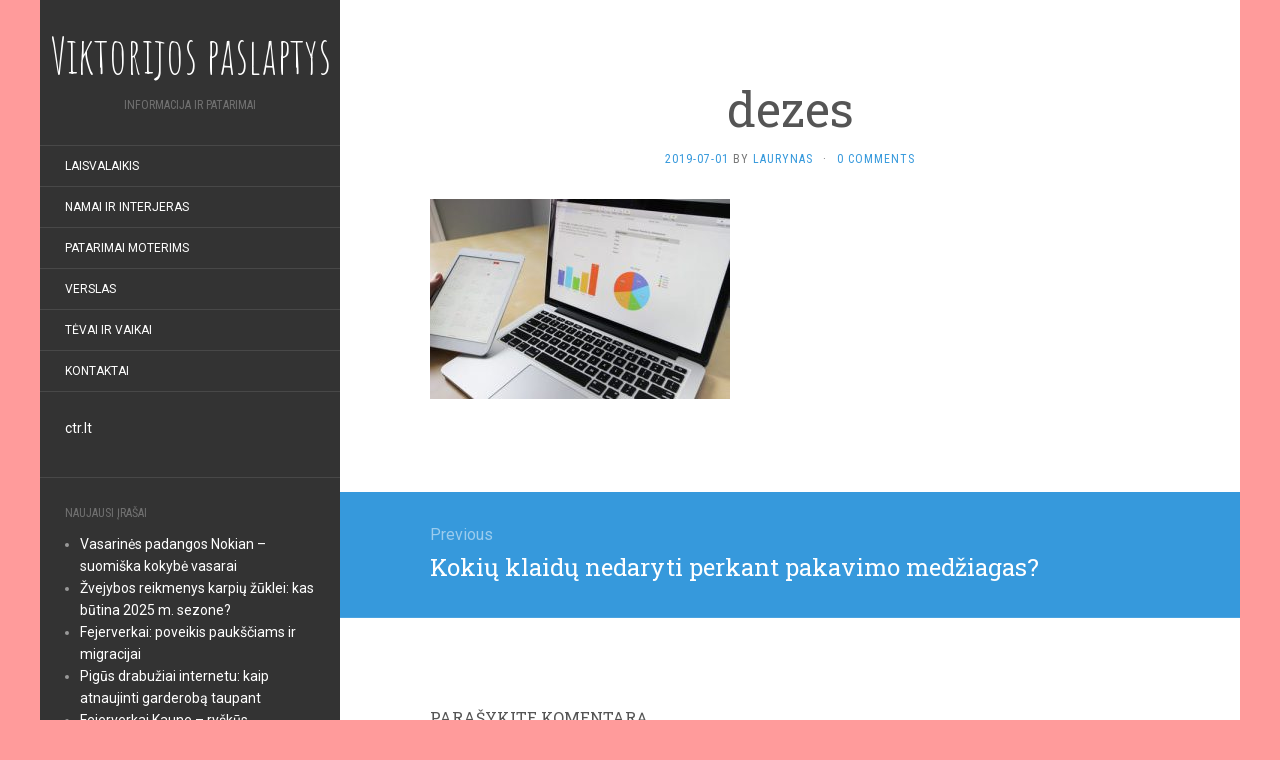

--- FILE ---
content_type: text/html; charset=UTF-8
request_url: https://victoriasecret.lt/kokiu-klaidu-nedaryti-perkant-pakavimo-medziagas/dezes/
body_size: 8797
content:
<!DOCTYPE html>
<html lang="lt-LT">
<head>
		<meta charset="UTF-8" />
	<meta http-equiv="X-UA-Compatible" content="IE=edge">
	<meta name="viewport" content="width=device-width, initial-scale=1.0" />
	<link rel="profile" href="http://gmpg.org/xfn/11" />
	<link rel="pingback" href="https://victoriasecret.lt/xmlrpc.php" />
	<meta name='robots' content='index, follow, max-image-preview:large, max-snippet:-1, max-video-preview:-1' />

	<!-- This site is optimized with the Yoast SEO plugin v21.4 - https://yoast.com/wordpress/plugins/seo/ -->
	<title>dezes - Viktorijos paslaptys</title>
	<link rel="canonical" href="https://victoriasecret.lt/kokiu-klaidu-nedaryti-perkant-pakavimo-medziagas/dezes/" />
	<meta property="og:locale" content="lt_LT" />
	<meta property="og:type" content="article" />
	<meta property="og:title" content="dezes - Viktorijos paslaptys" />
	<meta property="og:url" content="https://victoriasecret.lt/kokiu-klaidu-nedaryti-perkant-pakavimo-medziagas/dezes/" />
	<meta property="og:site_name" content="Viktorijos paslaptys" />
	<meta property="article:modified_time" content="2019-07-01T06:18:05+00:00" />
	<meta property="og:image" content="https://victoriasecret.lt/kokiu-klaidu-nedaryti-perkant-pakavimo-medziagas/dezes" />
	<meta property="og:image:width" content="500" />
	<meta property="og:image:height" content="333" />
	<meta property="og:image:type" content="image/jpeg" />
	<meta name="twitter:card" content="summary_large_image" />
	<script type="application/ld+json" class="yoast-schema-graph">{"@context":"https://schema.org","@graph":[{"@type":"WebPage","@id":"https://victoriasecret.lt/kokiu-klaidu-nedaryti-perkant-pakavimo-medziagas/dezes/","url":"https://victoriasecret.lt/kokiu-klaidu-nedaryti-perkant-pakavimo-medziagas/dezes/","name":"dezes - Viktorijos paslaptys","isPartOf":{"@id":"https://victoriasecret.lt/#website"},"primaryImageOfPage":{"@id":"https://victoriasecret.lt/kokiu-klaidu-nedaryti-perkant-pakavimo-medziagas/dezes/#primaryimage"},"image":{"@id":"https://victoriasecret.lt/kokiu-klaidu-nedaryti-perkant-pakavimo-medziagas/dezes/#primaryimage"},"thumbnailUrl":"https://victoriasecret.lt/wp-content/uploads/2019/07/dezes.jpeg","datePublished":"2019-07-01T06:18:01+00:00","dateModified":"2019-07-01T06:18:05+00:00","breadcrumb":{"@id":"https://victoriasecret.lt/kokiu-klaidu-nedaryti-perkant-pakavimo-medziagas/dezes/#breadcrumb"},"inLanguage":"lt-LT","potentialAction":[{"@type":"ReadAction","target":["https://victoriasecret.lt/kokiu-klaidu-nedaryti-perkant-pakavimo-medziagas/dezes/"]}]},{"@type":"ImageObject","inLanguage":"lt-LT","@id":"https://victoriasecret.lt/kokiu-klaidu-nedaryti-perkant-pakavimo-medziagas/dezes/#primaryimage","url":"https://victoriasecret.lt/wp-content/uploads/2019/07/dezes.jpeg","contentUrl":"https://victoriasecret.lt/wp-content/uploads/2019/07/dezes.jpeg","width":500,"height":333,"caption":"dezes"},{"@type":"BreadcrumbList","@id":"https://victoriasecret.lt/kokiu-klaidu-nedaryti-perkant-pakavimo-medziagas/dezes/#breadcrumb","itemListElement":[{"@type":"ListItem","position":1,"name":"Home","item":"https://victoriasecret.lt/"},{"@type":"ListItem","position":2,"name":"Kokių klaidų nedaryti perkant pakavimo medžiagas?","item":"https://victoriasecret.lt/kokiu-klaidu-nedaryti-perkant-pakavimo-medziagas/"},{"@type":"ListItem","position":3,"name":"dezes"}]},{"@type":"WebSite","@id":"https://victoriasecret.lt/#website","url":"https://victoriasecret.lt/","name":"Viktorijos paslaptys","description":"informacija ir patarimai","potentialAction":[{"@type":"SearchAction","target":{"@type":"EntryPoint","urlTemplate":"https://victoriasecret.lt/?s={search_term_string}"},"query-input":"required name=search_term_string"}],"inLanguage":"lt-LT"}]}</script>
	<!-- / Yoast SEO plugin. -->


<link rel='dns-prefetch' href='//fonts.googleapis.com' />
<link rel="alternate" type="application/rss+xml" title="Viktorijos paslaptys &raquo; Įrašų RSS srautas" href="https://victoriasecret.lt/feed/" />
<link rel="alternate" type="application/rss+xml" title="Viktorijos paslaptys &raquo; Komentarų RSS srautas" href="https://victoriasecret.lt/comments/feed/" />
<link rel="alternate" type="application/rss+xml" title="Viktorijos paslaptys &raquo; Įrašo „dezes“ komentarų RSS srautas" href="https://victoriasecret.lt/kokiu-klaidu-nedaryti-perkant-pakavimo-medziagas/dezes/feed/" />
<script type="text/javascript">
window._wpemojiSettings = {"baseUrl":"https:\/\/s.w.org\/images\/core\/emoji\/14.0.0\/72x72\/","ext":".png","svgUrl":"https:\/\/s.w.org\/images\/core\/emoji\/14.0.0\/svg\/","svgExt":".svg","source":{"concatemoji":"https:\/\/victoriasecret.lt\/wp-includes\/js\/wp-emoji-release.min.js?ver=6.3.7"}};
/*! This file is auto-generated */
!function(i,n){var o,s,e;function c(e){try{var t={supportTests:e,timestamp:(new Date).valueOf()};sessionStorage.setItem(o,JSON.stringify(t))}catch(e){}}function p(e,t,n){e.clearRect(0,0,e.canvas.width,e.canvas.height),e.fillText(t,0,0);var t=new Uint32Array(e.getImageData(0,0,e.canvas.width,e.canvas.height).data),r=(e.clearRect(0,0,e.canvas.width,e.canvas.height),e.fillText(n,0,0),new Uint32Array(e.getImageData(0,0,e.canvas.width,e.canvas.height).data));return t.every(function(e,t){return e===r[t]})}function u(e,t,n){switch(t){case"flag":return n(e,"\ud83c\udff3\ufe0f\u200d\u26a7\ufe0f","\ud83c\udff3\ufe0f\u200b\u26a7\ufe0f")?!1:!n(e,"\ud83c\uddfa\ud83c\uddf3","\ud83c\uddfa\u200b\ud83c\uddf3")&&!n(e,"\ud83c\udff4\udb40\udc67\udb40\udc62\udb40\udc65\udb40\udc6e\udb40\udc67\udb40\udc7f","\ud83c\udff4\u200b\udb40\udc67\u200b\udb40\udc62\u200b\udb40\udc65\u200b\udb40\udc6e\u200b\udb40\udc67\u200b\udb40\udc7f");case"emoji":return!n(e,"\ud83e\udef1\ud83c\udffb\u200d\ud83e\udef2\ud83c\udfff","\ud83e\udef1\ud83c\udffb\u200b\ud83e\udef2\ud83c\udfff")}return!1}function f(e,t,n){var r="undefined"!=typeof WorkerGlobalScope&&self instanceof WorkerGlobalScope?new OffscreenCanvas(300,150):i.createElement("canvas"),a=r.getContext("2d",{willReadFrequently:!0}),o=(a.textBaseline="top",a.font="600 32px Arial",{});return e.forEach(function(e){o[e]=t(a,e,n)}),o}function t(e){var t=i.createElement("script");t.src=e,t.defer=!0,i.head.appendChild(t)}"undefined"!=typeof Promise&&(o="wpEmojiSettingsSupports",s=["flag","emoji"],n.supports={everything:!0,everythingExceptFlag:!0},e=new Promise(function(e){i.addEventListener("DOMContentLoaded",e,{once:!0})}),new Promise(function(t){var n=function(){try{var e=JSON.parse(sessionStorage.getItem(o));if("object"==typeof e&&"number"==typeof e.timestamp&&(new Date).valueOf()<e.timestamp+604800&&"object"==typeof e.supportTests)return e.supportTests}catch(e){}return null}();if(!n){if("undefined"!=typeof Worker&&"undefined"!=typeof OffscreenCanvas&&"undefined"!=typeof URL&&URL.createObjectURL&&"undefined"!=typeof Blob)try{var e="postMessage("+f.toString()+"("+[JSON.stringify(s),u.toString(),p.toString()].join(",")+"));",r=new Blob([e],{type:"text/javascript"}),a=new Worker(URL.createObjectURL(r),{name:"wpTestEmojiSupports"});return void(a.onmessage=function(e){c(n=e.data),a.terminate(),t(n)})}catch(e){}c(n=f(s,u,p))}t(n)}).then(function(e){for(var t in e)n.supports[t]=e[t],n.supports.everything=n.supports.everything&&n.supports[t],"flag"!==t&&(n.supports.everythingExceptFlag=n.supports.everythingExceptFlag&&n.supports[t]);n.supports.everythingExceptFlag=n.supports.everythingExceptFlag&&!n.supports.flag,n.DOMReady=!1,n.readyCallback=function(){n.DOMReady=!0}}).then(function(){return e}).then(function(){var e;n.supports.everything||(n.readyCallback(),(e=n.source||{}).concatemoji?t(e.concatemoji):e.wpemoji&&e.twemoji&&(t(e.twemoji),t(e.wpemoji)))}))}((window,document),window._wpemojiSettings);
</script>
<style type="text/css">
img.wp-smiley,
img.emoji {
	display: inline !important;
	border: none !important;
	box-shadow: none !important;
	height: 1em !important;
	width: 1em !important;
	margin: 0 0.07em !important;
	vertical-align: -0.1em !important;
	background: none !important;
	padding: 0 !important;
}
</style>
	<link rel='stylesheet' id='wp-block-library-css' href='https://victoriasecret.lt/wp-includes/css/dist/block-library/style.min.css?ver=6.3.7' media='all' />
<style id='classic-theme-styles-inline-css' type='text/css'>
/*! This file is auto-generated */
.wp-block-button__link{color:#fff;background-color:#32373c;border-radius:9999px;box-shadow:none;text-decoration:none;padding:calc(.667em + 2px) calc(1.333em + 2px);font-size:1.125em}.wp-block-file__button{background:#32373c;color:#fff;text-decoration:none}
</style>
<style id='global-styles-inline-css' type='text/css'>
body{--wp--preset--color--black: #000000;--wp--preset--color--cyan-bluish-gray: #abb8c3;--wp--preset--color--white: #ffffff;--wp--preset--color--pale-pink: #f78da7;--wp--preset--color--vivid-red: #cf2e2e;--wp--preset--color--luminous-vivid-orange: #ff6900;--wp--preset--color--luminous-vivid-amber: #fcb900;--wp--preset--color--light-green-cyan: #7bdcb5;--wp--preset--color--vivid-green-cyan: #00d084;--wp--preset--color--pale-cyan-blue: #8ed1fc;--wp--preset--color--vivid-cyan-blue: #0693e3;--wp--preset--color--vivid-purple: #9b51e0;--wp--preset--gradient--vivid-cyan-blue-to-vivid-purple: linear-gradient(135deg,rgba(6,147,227,1) 0%,rgb(155,81,224) 100%);--wp--preset--gradient--light-green-cyan-to-vivid-green-cyan: linear-gradient(135deg,rgb(122,220,180) 0%,rgb(0,208,130) 100%);--wp--preset--gradient--luminous-vivid-amber-to-luminous-vivid-orange: linear-gradient(135deg,rgba(252,185,0,1) 0%,rgba(255,105,0,1) 100%);--wp--preset--gradient--luminous-vivid-orange-to-vivid-red: linear-gradient(135deg,rgba(255,105,0,1) 0%,rgb(207,46,46) 100%);--wp--preset--gradient--very-light-gray-to-cyan-bluish-gray: linear-gradient(135deg,rgb(238,238,238) 0%,rgb(169,184,195) 100%);--wp--preset--gradient--cool-to-warm-spectrum: linear-gradient(135deg,rgb(74,234,220) 0%,rgb(151,120,209) 20%,rgb(207,42,186) 40%,rgb(238,44,130) 60%,rgb(251,105,98) 80%,rgb(254,248,76) 100%);--wp--preset--gradient--blush-light-purple: linear-gradient(135deg,rgb(255,206,236) 0%,rgb(152,150,240) 100%);--wp--preset--gradient--blush-bordeaux: linear-gradient(135deg,rgb(254,205,165) 0%,rgb(254,45,45) 50%,rgb(107,0,62) 100%);--wp--preset--gradient--luminous-dusk: linear-gradient(135deg,rgb(255,203,112) 0%,rgb(199,81,192) 50%,rgb(65,88,208) 100%);--wp--preset--gradient--pale-ocean: linear-gradient(135deg,rgb(255,245,203) 0%,rgb(182,227,212) 50%,rgb(51,167,181) 100%);--wp--preset--gradient--electric-grass: linear-gradient(135deg,rgb(202,248,128) 0%,rgb(113,206,126) 100%);--wp--preset--gradient--midnight: linear-gradient(135deg,rgb(2,3,129) 0%,rgb(40,116,252) 100%);--wp--preset--font-size--small: 13px;--wp--preset--font-size--medium: 20px;--wp--preset--font-size--large: 36px;--wp--preset--font-size--x-large: 42px;--wp--preset--spacing--20: 0.44rem;--wp--preset--spacing--30: 0.67rem;--wp--preset--spacing--40: 1rem;--wp--preset--spacing--50: 1.5rem;--wp--preset--spacing--60: 2.25rem;--wp--preset--spacing--70: 3.38rem;--wp--preset--spacing--80: 5.06rem;--wp--preset--shadow--natural: 6px 6px 9px rgba(0, 0, 0, 0.2);--wp--preset--shadow--deep: 12px 12px 50px rgba(0, 0, 0, 0.4);--wp--preset--shadow--sharp: 6px 6px 0px rgba(0, 0, 0, 0.2);--wp--preset--shadow--outlined: 6px 6px 0px -3px rgba(255, 255, 255, 1), 6px 6px rgba(0, 0, 0, 1);--wp--preset--shadow--crisp: 6px 6px 0px rgba(0, 0, 0, 1);}:where(.is-layout-flex){gap: 0.5em;}:where(.is-layout-grid){gap: 0.5em;}body .is-layout-flow > .alignleft{float: left;margin-inline-start: 0;margin-inline-end: 2em;}body .is-layout-flow > .alignright{float: right;margin-inline-start: 2em;margin-inline-end: 0;}body .is-layout-flow > .aligncenter{margin-left: auto !important;margin-right: auto !important;}body .is-layout-constrained > .alignleft{float: left;margin-inline-start: 0;margin-inline-end: 2em;}body .is-layout-constrained > .alignright{float: right;margin-inline-start: 2em;margin-inline-end: 0;}body .is-layout-constrained > .aligncenter{margin-left: auto !important;margin-right: auto !important;}body .is-layout-constrained > :where(:not(.alignleft):not(.alignright):not(.alignfull)){max-width: var(--wp--style--global--content-size);margin-left: auto !important;margin-right: auto !important;}body .is-layout-constrained > .alignwide{max-width: var(--wp--style--global--wide-size);}body .is-layout-flex{display: flex;}body .is-layout-flex{flex-wrap: wrap;align-items: center;}body .is-layout-flex > *{margin: 0;}body .is-layout-grid{display: grid;}body .is-layout-grid > *{margin: 0;}:where(.wp-block-columns.is-layout-flex){gap: 2em;}:where(.wp-block-columns.is-layout-grid){gap: 2em;}:where(.wp-block-post-template.is-layout-flex){gap: 1.25em;}:where(.wp-block-post-template.is-layout-grid){gap: 1.25em;}.has-black-color{color: var(--wp--preset--color--black) !important;}.has-cyan-bluish-gray-color{color: var(--wp--preset--color--cyan-bluish-gray) !important;}.has-white-color{color: var(--wp--preset--color--white) !important;}.has-pale-pink-color{color: var(--wp--preset--color--pale-pink) !important;}.has-vivid-red-color{color: var(--wp--preset--color--vivid-red) !important;}.has-luminous-vivid-orange-color{color: var(--wp--preset--color--luminous-vivid-orange) !important;}.has-luminous-vivid-amber-color{color: var(--wp--preset--color--luminous-vivid-amber) !important;}.has-light-green-cyan-color{color: var(--wp--preset--color--light-green-cyan) !important;}.has-vivid-green-cyan-color{color: var(--wp--preset--color--vivid-green-cyan) !important;}.has-pale-cyan-blue-color{color: var(--wp--preset--color--pale-cyan-blue) !important;}.has-vivid-cyan-blue-color{color: var(--wp--preset--color--vivid-cyan-blue) !important;}.has-vivid-purple-color{color: var(--wp--preset--color--vivid-purple) !important;}.has-black-background-color{background-color: var(--wp--preset--color--black) !important;}.has-cyan-bluish-gray-background-color{background-color: var(--wp--preset--color--cyan-bluish-gray) !important;}.has-white-background-color{background-color: var(--wp--preset--color--white) !important;}.has-pale-pink-background-color{background-color: var(--wp--preset--color--pale-pink) !important;}.has-vivid-red-background-color{background-color: var(--wp--preset--color--vivid-red) !important;}.has-luminous-vivid-orange-background-color{background-color: var(--wp--preset--color--luminous-vivid-orange) !important;}.has-luminous-vivid-amber-background-color{background-color: var(--wp--preset--color--luminous-vivid-amber) !important;}.has-light-green-cyan-background-color{background-color: var(--wp--preset--color--light-green-cyan) !important;}.has-vivid-green-cyan-background-color{background-color: var(--wp--preset--color--vivid-green-cyan) !important;}.has-pale-cyan-blue-background-color{background-color: var(--wp--preset--color--pale-cyan-blue) !important;}.has-vivid-cyan-blue-background-color{background-color: var(--wp--preset--color--vivid-cyan-blue) !important;}.has-vivid-purple-background-color{background-color: var(--wp--preset--color--vivid-purple) !important;}.has-black-border-color{border-color: var(--wp--preset--color--black) !important;}.has-cyan-bluish-gray-border-color{border-color: var(--wp--preset--color--cyan-bluish-gray) !important;}.has-white-border-color{border-color: var(--wp--preset--color--white) !important;}.has-pale-pink-border-color{border-color: var(--wp--preset--color--pale-pink) !important;}.has-vivid-red-border-color{border-color: var(--wp--preset--color--vivid-red) !important;}.has-luminous-vivid-orange-border-color{border-color: var(--wp--preset--color--luminous-vivid-orange) !important;}.has-luminous-vivid-amber-border-color{border-color: var(--wp--preset--color--luminous-vivid-amber) !important;}.has-light-green-cyan-border-color{border-color: var(--wp--preset--color--light-green-cyan) !important;}.has-vivid-green-cyan-border-color{border-color: var(--wp--preset--color--vivid-green-cyan) !important;}.has-pale-cyan-blue-border-color{border-color: var(--wp--preset--color--pale-cyan-blue) !important;}.has-vivid-cyan-blue-border-color{border-color: var(--wp--preset--color--vivid-cyan-blue) !important;}.has-vivid-purple-border-color{border-color: var(--wp--preset--color--vivid-purple) !important;}.has-vivid-cyan-blue-to-vivid-purple-gradient-background{background: var(--wp--preset--gradient--vivid-cyan-blue-to-vivid-purple) !important;}.has-light-green-cyan-to-vivid-green-cyan-gradient-background{background: var(--wp--preset--gradient--light-green-cyan-to-vivid-green-cyan) !important;}.has-luminous-vivid-amber-to-luminous-vivid-orange-gradient-background{background: var(--wp--preset--gradient--luminous-vivid-amber-to-luminous-vivid-orange) !important;}.has-luminous-vivid-orange-to-vivid-red-gradient-background{background: var(--wp--preset--gradient--luminous-vivid-orange-to-vivid-red) !important;}.has-very-light-gray-to-cyan-bluish-gray-gradient-background{background: var(--wp--preset--gradient--very-light-gray-to-cyan-bluish-gray) !important;}.has-cool-to-warm-spectrum-gradient-background{background: var(--wp--preset--gradient--cool-to-warm-spectrum) !important;}.has-blush-light-purple-gradient-background{background: var(--wp--preset--gradient--blush-light-purple) !important;}.has-blush-bordeaux-gradient-background{background: var(--wp--preset--gradient--blush-bordeaux) !important;}.has-luminous-dusk-gradient-background{background: var(--wp--preset--gradient--luminous-dusk) !important;}.has-pale-ocean-gradient-background{background: var(--wp--preset--gradient--pale-ocean) !important;}.has-electric-grass-gradient-background{background: var(--wp--preset--gradient--electric-grass) !important;}.has-midnight-gradient-background{background: var(--wp--preset--gradient--midnight) !important;}.has-small-font-size{font-size: var(--wp--preset--font-size--small) !important;}.has-medium-font-size{font-size: var(--wp--preset--font-size--medium) !important;}.has-large-font-size{font-size: var(--wp--preset--font-size--large) !important;}.has-x-large-font-size{font-size: var(--wp--preset--font-size--x-large) !important;}
.wp-block-navigation a:where(:not(.wp-element-button)){color: inherit;}
:where(.wp-block-post-template.is-layout-flex){gap: 1.25em;}:where(.wp-block-post-template.is-layout-grid){gap: 1.25em;}
:where(.wp-block-columns.is-layout-flex){gap: 2em;}:where(.wp-block-columns.is-layout-grid){gap: 2em;}
.wp-block-pullquote{font-size: 1.5em;line-height: 1.6;}
</style>
<link rel='stylesheet' id='flat-fonts-css' href='//fonts.googleapis.com/css?family=Amatic+SC%7CRoboto:400,700%7CRoboto+Slab%7CRoboto+Condensed' media='all' />
<link rel='stylesheet' id='flat-theme-css' href='https://victoriasecret.lt/wp-content/themes/flat/assets/css/flat.min.css?ver=1.7.8' media='all' />
<link rel='stylesheet' id='flat-style-css' href='https://victoriasecret.lt/wp-content/themes/flat/style.css?ver=6.3.7' media='all' />
<script src='https://victoriasecret.lt/wp-includes/js/jquery/jquery.min.js?ver=3.7.0' id='jquery-core-js'></script>
<script src='https://victoriasecret.lt/wp-includes/js/jquery/jquery-migrate.min.js?ver=3.4.1' id='jquery-migrate-js'></script>
<script src='https://victoriasecret.lt/wp-content/themes/flat/assets/js/flat.min.js?ver=1.7.8' id='flat-js-js'></script>
<!--[if lt IE 9]>
<script src='https://victoriasecret.lt/wp-content/themes/flat/assets/js/html5shiv.min.js?ver=3.7.2' id='html5shiv-js'></script>
<![endif]-->
<link rel="https://api.w.org/" href="https://victoriasecret.lt/wp-json/" /><link rel="alternate" type="application/json" href="https://victoriasecret.lt/wp-json/wp/v2/media/1409" /><link rel="EditURI" type="application/rsd+xml" title="RSD" href="https://victoriasecret.lt/xmlrpc.php?rsd" />
<meta name="generator" content="WordPress 6.3.7" />
<link rel='shortlink' href='https://victoriasecret.lt/?p=1409' />
<link rel="alternate" type="application/json+oembed" href="https://victoriasecret.lt/wp-json/oembed/1.0/embed?url=https%3A%2F%2Fvictoriasecret.lt%2Fkokiu-klaidu-nedaryti-perkant-pakavimo-medziagas%2Fdezes%2F" />
<link rel="alternate" type="text/xml+oembed" href="https://victoriasecret.lt/wp-json/oembed/1.0/embed?url=https%3A%2F%2Fvictoriasecret.lt%2Fkokiu-klaidu-nedaryti-perkant-pakavimo-medziagas%2Fdezes%2F&#038;format=xml" />
<meta name="google-site-verification" content="gkUfEavXs_T6mRx7Zfd4ftgm8Snmrtja4UvMjT6P_2g" />
<script async src="https://pagead2.googlesyndication.com/pagead/js/adsbygoogle.js?client=ca-pub-7008477187146575"
     crossorigin="anonymous"></script><style type="text/css"></style><style type="text/css">#masthead .site-title {font-family:Amatic SC}body {font-family:Roboto }h1,h2,h3,h4,h5,h6 {font-family:Roboto Slab}#masthead .site-description, .hentry .entry-meta {font-family:Roboto Condensed}</style><style type="text/css" id="custom-background-css">
body.custom-background { background-color: #ff9b9b; }
</style>
		</head>

<body class="attachment attachment-template-default single single-attachment postid-1409 attachmentid-1409 attachment-jpeg custom-background" itemscope itemtype="http://schema.org/WebPage">
<div id="page">
	<div class="container">
		<div class="row row-offcanvas row-offcanvas-left">
			<div id="secondary" class="col-lg-3">
								<header id="masthead" class="site-header" role="banner">
										<div class="hgroup">
						<h1 class="site-title display-title"><a href="https://victoriasecret.lt/" title="Viktorijos paslaptys" rel="home"><span itemprop="name">Viktorijos paslaptys</span></a></h1><h2 itemprop="description" class="site-description">informacija ir patarimai</h2>					</div>
					<button type="button" class="btn btn-link hidden-lg toggle-sidebar" data-toggle="offcanvas" aria-label="Sidebar"><i class="fa fa-gear"></i></button>
					<button type="button" class="btn btn-link hidden-lg toggle-navigation" aria-label="Navigation Menu"><i class="fa fa-bars"></i></button>
					<nav id="site-navigation" class="navigation main-navigation" role="navigation">
						<ul id="menu-menu-1" class="nav-menu"><li id="menu-item-36" class="menu-item menu-item-type-taxonomy menu-item-object-category menu-item-36"><a href="https://victoriasecret.lt/apie/laisvalaikis/">Laisvalaikis</a></li>
<li id="menu-item-37" class="menu-item menu-item-type-taxonomy menu-item-object-category menu-item-37"><a href="https://victoriasecret.lt/apie/namai-ir-interjeras/">Namai ir interjeras</a></li>
<li id="menu-item-38" class="menu-item menu-item-type-taxonomy menu-item-object-category menu-item-38"><a href="https://victoriasecret.lt/apie/patarimai-moterims/">Patarimai moterims</a></li>
<li id="menu-item-39" class="menu-item menu-item-type-taxonomy menu-item-object-category menu-item-39"><a href="https://victoriasecret.lt/apie/verslas/">Verslas</a></li>
<li id="menu-item-12109" class="menu-item menu-item-type-taxonomy menu-item-object-category menu-item-12109"><a href="https://victoriasecret.lt/apie/tevai-ir-vaikai/">Tėvai ir vaikai</a></li>
<li id="menu-item-12306" class="menu-item menu-item-type-post_type menu-item-object-page menu-item-12306"><a href="https://victoriasecret.lt/kontaktai/">Kontaktai</a></li>
</ul>					</nav>
									</header>
				
				<div class="sidebar-offcanvas">
					<div id="main-sidebar" class="widget-area" role="complementary">
											<aside id="text-2" class="widget widget_text">
			<div class="textwidget"><p><a href="https://ctr.lt">ctr.lt</a></p>
</div>
							</aside>

							<aside id="recent-posts-2" class="widget widget_recent_entries">

								<h3 class='widget-title'>Naujausi įrašai</h3>

		<ul>
											<li>
					<a href="https://victoriasecret.lt/vasarines-padangos-nokian-suomiska-kokybe-vasarai/">Vasarinės padangos Nokian – suomiška kokybė vasarai</a>
									</li>
											<li>
					<a href="https://victoriasecret.lt/zvejybos-reikmenys-karpiu-zuklei-kas-butina-2025-m-sezone/">Žvejybos reikmenys karpių žūklei: kas būtina 2025 m. sezone?</a>
									</li>
											<li>
					<a href="https://victoriasecret.lt/fejerverkai-poveikis-pauksciams-ir-migracijai/">Fejerverkai: poveikis paukščiams ir migracijai</a>
									</li>
											<li>
					<a href="https://victoriasecret.lt/pigus-drabuziai-internetu-kaip-atnaujinti-garderoba-taupant/">Pigūs drabužiai internetu: kaip atnaujinti garderobą taupant</a>
									</li>
											<li>
					<a href="https://victoriasecret.lt/fejerverkai-kaune-ryskus-fejerverkai-jusu-renginiui/">Fejerverkai Kaune – ryškūs fejerverkai jūsų renginiui!</a>
									</li>
					</ul>

							</aside>
					<aside id="tag_cloud-2" class="widget widget_tag_cloud">
						<h3 class='widget-title'>Temos</h3>
<div class="tagcloud"><a href="https://victoriasecret.lt/tema/baldai/" class="tag-cloud-link tag-link-363 tag-link-position-1" style="font-size: 8pt;" aria-label="baldai (2 elementai)">baldai</a>
<a href="https://victoriasecret.lt/tema/buhalterine-apskaita/" class="tag-cloud-link tag-link-34 tag-link-position-2" style="font-size: 12.540540540541pt;" aria-label="buhalterinė apskaita (3 elementai)">buhalterinė apskaita</a>
<a href="https://victoriasecret.lt/tema/burnos-higiena/" class="tag-cloud-link tag-link-306 tag-link-position-3" style="font-size: 8pt;" aria-label="burnos higiena (2 elementai)">burnos higiena</a>
<a href="https://victoriasecret.lt/tema/finansai/" class="tag-cloud-link tag-link-40 tag-link-position-4" style="font-size: 12.540540540541pt;" aria-label="finansai (3 elementai)">finansai</a>
<a href="https://victoriasecret.lt/tema/greita-paskola/" class="tag-cloud-link tag-link-302 tag-link-position-5" style="font-size: 8pt;" aria-label="greita paskola (2 elementai)">greita paskola</a>
<a href="https://victoriasecret.lt/tema/greitas-kreditas/" class="tag-cloud-link tag-link-41 tag-link-position-6" style="font-size: 16.324324324324pt;" aria-label="greitas kreditas (4 elementai)">greitas kreditas</a>
<a href="https://victoriasecret.lt/tema/greitieji-kreditai/" class="tag-cloud-link tag-link-42 tag-link-position-7" style="font-size: 16.324324324324pt;" aria-label="greitieji kreditai (4 elementai)">greitieji kreditai</a>
<a href="https://victoriasecret.lt/tema/greitosios-paskolos-internetu/" class="tag-cloud-link tag-link-175 tag-link-position-8" style="font-size: 8pt;" aria-label="greitosios paskolos internetu (2 elementai)">greitosios paskolos internetu</a>
<a href="https://victoriasecret.lt/tema/greitos-paskolos/" class="tag-cloud-link tag-link-47 tag-link-position-9" style="font-size: 8pt;" aria-label="greitos paskolos (2 elementai)">greitos paskolos</a>
<a href="https://victoriasecret.lt/tema/greitos-paskolos-internetu/" class="tag-cloud-link tag-link-48 tag-link-position-10" style="font-size: 8pt;" aria-label="greitos paskolos internetu (2 elementai)">greitos paskolos internetu</a>
<a href="https://victoriasecret.lt/tema/greituju-kreditu-bendroves/" class="tag-cloud-link tag-link-177 tag-link-position-11" style="font-size: 8pt;" aria-label="greituju kreditu bendroves (2 elementai)">greituju kreditu bendroves</a>
<a href="https://victoriasecret.lt/tema/gydymas/" class="tag-cloud-link tag-link-67 tag-link-position-12" style="font-size: 8pt;" aria-label="gydymas (2 elementai)">gydymas</a>
<a href="https://victoriasecret.lt/tema/ilgalaike-paskola/" class="tag-cloud-link tag-link-117 tag-link-position-13" style="font-size: 8pt;" aria-label="ilgalaike paskola (2 elementai)">ilgalaike paskola</a>
<a href="https://victoriasecret.lt/tema/ilgalaike-paskola-internetu/" class="tag-cloud-link tag-link-118 tag-link-position-14" style="font-size: 8pt;" aria-label="ilgalaike paskola internetu (2 elementai)">ilgalaike paskola internetu</a>
<a href="https://victoriasecret.lt/tema/ilgalaikes-paskolos-be-uzstato/" class="tag-cloud-link tag-link-119 tag-link-position-15" style="font-size: 8pt;" aria-label="ilgalaikes paskolos be uzstato (2 elementai)">ilgalaikes paskolos be uzstato</a>
<a href="https://victoriasecret.lt/tema/ilgalaikiai-kreditai/" class="tag-cloud-link tag-link-120 tag-link-position-16" style="font-size: 12.540540540541pt;" aria-label="ilgalaikiai kreditai (3 elementai)">ilgalaikiai kreditai</a>
<a href="https://victoriasecret.lt/tema/ilgalaikiai-kreditai-internetu/" class="tag-cloud-link tag-link-121 tag-link-position-17" style="font-size: 8pt;" aria-label="ilgalaikiai kreditai internetu (2 elementai)">ilgalaikiai kreditai internetu</a>
<a href="https://victoriasecret.lt/tema/ilgalaikis-kreditas/" class="tag-cloud-link tag-link-122 tag-link-position-18" style="font-size: 8pt;" aria-label="ilgalaikis kreditas (2 elementai)">ilgalaikis kreditas</a>
<a href="https://victoriasecret.lt/tema/ilgalaikis-kreditas-internetu/" class="tag-cloud-link tag-link-123 tag-link-position-19" style="font-size: 8pt;" aria-label="ilgalaikis kreditas internetu (2 elementai)">ilgalaikis kreditas internetu</a>
<a href="https://victoriasecret.lt/tema/ilgalaikes-paskolos/" class="tag-cloud-link tag-link-115 tag-link-position-20" style="font-size: 12.540540540541pt;" aria-label="ilgalaikės paskolos (3 elementai)">ilgalaikės paskolos</a>
<a href="https://victoriasecret.lt/tema/ilgalaikes-paskolos-internetu/" class="tag-cloud-link tag-link-116 tag-link-position-21" style="font-size: 12.540540540541pt;" aria-label="ilgalaikės paskolos internetu (3 elementai)">ilgalaikės paskolos internetu</a>
<a href="https://victoriasecret.lt/tema/ivairios-paskolos/" class="tag-cloud-link tag-link-124 tag-link-position-22" style="font-size: 8pt;" aria-label="ivairios paskolos (2 elementai)">ivairios paskolos</a>
<a href="https://victoriasecret.lt/tema/kombinezonai/" class="tag-cloud-link tag-link-94 tag-link-position-23" style="font-size: 8pt;" aria-label="kombinezonai (2 elementai)">kombinezonai</a>
<a href="https://victoriasecret.lt/tema/kreditai/" class="tag-cloud-link tag-link-43 tag-link-position-24" style="font-size: 22pt;" aria-label="kreditai (6 elementai)">kreditai</a>
<a href="https://victoriasecret.lt/tema/kreditai-internetu/" class="tag-cloud-link tag-link-44 tag-link-position-25" style="font-size: 12.540540540541pt;" aria-label="kreditai internetu (3 elementai)">kreditai internetu</a>
<a href="https://victoriasecret.lt/tema/kreditas/" class="tag-cloud-link tag-link-45 tag-link-position-26" style="font-size: 12.540540540541pt;" aria-label="kreditas (3 elementai)">kreditas</a>
<a href="https://victoriasecret.lt/tema/kreditu-emimas/" class="tag-cloud-link tag-link-232 tag-link-position-27" style="font-size: 8pt;" aria-label="kreditu emimas (2 elementai)">kreditu emimas</a>
<a href="https://victoriasecret.lt/tema/nt-pirkimas/" class="tag-cloud-link tag-link-415 tag-link-position-28" style="font-size: 12.540540540541pt;" aria-label="NT pirkimas (3 elementai)">NT pirkimas</a>
<a href="https://victoriasecret.lt/tema/paskola/" class="tag-cloud-link tag-link-191 tag-link-position-29" style="font-size: 8pt;" aria-label="paskola (2 elementai)">paskola</a>
<a href="https://victoriasecret.lt/tema/paskolos/" class="tag-cloud-link tag-link-283 tag-link-position-30" style="font-size: 19.351351351351pt;" aria-label="paskolos (5 elementai)">paskolos</a>
<a href="https://victoriasecret.lt/tema/pinigai/" class="tag-cloud-link tag-link-190 tag-link-position-31" style="font-size: 12.540540540541pt;" aria-label="pinigai (3 elementai)">pinigai</a>
<a href="https://victoriasecret.lt/tema/reklama/" class="tag-cloud-link tag-link-353 tag-link-position-32" style="font-size: 8pt;" aria-label="reklama (2 elementai)">reklama</a>
<a href="https://victoriasecret.lt/tema/remontas/" class="tag-cloud-link tag-link-12 tag-link-position-33" style="font-size: 16.324324324324pt;" aria-label="remontas (4 elementai)">remontas</a>
<a href="https://victoriasecret.lt/tema/seo/" class="tag-cloud-link tag-link-54 tag-link-position-34" style="font-size: 12.540540540541pt;" aria-label="seo (3 elementai)">seo</a>
<a href="https://victoriasecret.lt/tema/seo-paslaugos/" class="tag-cloud-link tag-link-237 tag-link-position-35" style="font-size: 8pt;" aria-label="SEO paslaugos (2 elementai)">SEO paslaugos</a>
<a href="https://victoriasecret.lt/tema/skalbimo-masinu-remontas-vilniuje/" class="tag-cloud-link tag-link-352 tag-link-position-36" style="font-size: 8pt;" aria-label="skalbimo mašinų remontas Vilniuje (2 elementai)">skalbimo mašinų remontas Vilniuje</a>
<a href="https://victoriasecret.lt/tema/vartai/" class="tag-cloud-link tag-link-24 tag-link-position-37" style="font-size: 8pt;" aria-label="vartai (2 elementai)">vartai</a>
<a href="https://victoriasecret.lt/tema/verslas/" class="tag-cloud-link tag-link-239 tag-link-position-38" style="font-size: 8pt;" aria-label="verslas (2 elementai)">verslas</a>
<a href="https://victoriasecret.lt/tema/veterinaras/" class="tag-cloud-link tag-link-69 tag-link-position-39" style="font-size: 8pt;" aria-label="veterinaras (2 elementai)">veterinaras</a>
<a href="https://victoriasecret.lt/tema/veterinarijos-klinika/" class="tag-cloud-link tag-link-70 tag-link-position-40" style="font-size: 8pt;" aria-label="veterinarijos klinika (2 elementai)">veterinarijos klinika</a>
<a href="https://victoriasecret.lt/tema/veterinarijos-klinika-vilniuje/" class="tag-cloud-link tag-link-71 tag-link-position-41" style="font-size: 8pt;" aria-label="veterinarijos klinika Vilniuje (2 elementai)">veterinarijos klinika Vilniuje</a>
<a href="https://victoriasecret.lt/tema/vidaus-durys/" class="tag-cloud-link tag-link-88 tag-link-position-42" style="font-size: 8pt;" aria-label="vidaus durys (2 elementai)">vidaus durys</a>
<a href="https://victoriasecret.lt/tema/vilnius/" class="tag-cloud-link tag-link-414 tag-link-position-43" style="font-size: 12.540540540541pt;" aria-label="Vilnius (3 elementai)">Vilnius</a>
<a href="https://victoriasecret.lt/tema/vonia/" class="tag-cloud-link tag-link-8 tag-link-position-44" style="font-size: 12.540540540541pt;" aria-label="vonia (3 elementai)">vonia</a>
<a href="https://victoriasecret.lt/tema/sildymas/" class="tag-cloud-link tag-link-319 tag-link-position-45" style="font-size: 8pt;" aria-label="šildymas (2 elementai)">šildymas</a></div>
					</aside>
					<aside id="archives-2" class="widget widget_archive">
						<h3 class='widget-title'>Archyvai</h3>
		<label class="screen-reader-text" for="archives-dropdown-2">Archyvai</label>
		<select id="archives-dropdown-2" name="archive-dropdown">
			
			<option value="">Pasirinkite mėnesį</option>
				<option value='https://victoriasecret.lt/2025/12/'> 2025 m. gruodžio mėn. </option>
	<option value='https://victoriasecret.lt/2025/11/'> 2025 m. lapkričio mėn. </option>
	<option value='https://victoriasecret.lt/2025/10/'> 2025 m. spalio mėn. </option>
	<option value='https://victoriasecret.lt/2025/09/'> 2025 m. rugsėjo mėn. </option>
	<option value='https://victoriasecret.lt/2025/07/'> 2025 m. liepos mėn. </option>
	<option value='https://victoriasecret.lt/2025/06/'> 2025 m. birželio mėn. </option>
	<option value='https://victoriasecret.lt/2025/05/'> 2025 m. gegužės mėn. </option>
	<option value='https://victoriasecret.lt/2025/04/'> 2025 m. balandžio mėn. </option>
	<option value='https://victoriasecret.lt/2025/03/'> 2025 m. kovo mėn. </option>
	<option value='https://victoriasecret.lt/2025/02/'> 2025 m. vasario mėn. </option>
	<option value='https://victoriasecret.lt/2025/01/'> 2025 m. sausio mėn. </option>
	<option value='https://victoriasecret.lt/2024/12/'> 2024 m. gruodžio mėn. </option>
	<option value='https://victoriasecret.lt/2024/11/'> 2024 m. lapkričio mėn. </option>
	<option value='https://victoriasecret.lt/2024/10/'> 2024 m. spalio mėn. </option>
	<option value='https://victoriasecret.lt/2024/09/'> 2024 m. rugsėjo mėn. </option>
	<option value='https://victoriasecret.lt/2024/08/'> 2024 m. rugpjūčio mėn. </option>
	<option value='https://victoriasecret.lt/2024/07/'> 2024 m. liepos mėn. </option>
	<option value='https://victoriasecret.lt/2024/06/'> 2024 m. birželio mėn. </option>
	<option value='https://victoriasecret.lt/2024/05/'> 2024 m. gegužės mėn. </option>
	<option value='https://victoriasecret.lt/2024/04/'> 2024 m. balandžio mėn. </option>
	<option value='https://victoriasecret.lt/2024/03/'> 2024 m. kovo mėn. </option>
	<option value='https://victoriasecret.lt/2024/02/'> 2024 m. vasario mėn. </option>
	<option value='https://victoriasecret.lt/2024/01/'> 2024 m. sausio mėn. </option>
	<option value='https://victoriasecret.lt/2023/12/'> 2023 m. gruodžio mėn. </option>
	<option value='https://victoriasecret.lt/2023/11/'> 2023 m. lapkričio mėn. </option>
	<option value='https://victoriasecret.lt/2023/10/'> 2023 m. spalio mėn. </option>
	<option value='https://victoriasecret.lt/2023/08/'> 2023 m. rugpjūčio mėn. </option>
	<option value='https://victoriasecret.lt/2023/07/'> 2023 m. liepos mėn. </option>
	<option value='https://victoriasecret.lt/2023/05/'> 2023 m. gegužės mėn. </option>
	<option value='https://victoriasecret.lt/2023/04/'> 2023 m. balandžio mėn. </option>
	<option value='https://victoriasecret.lt/2023/02/'> 2023 m. vasario mėn. </option>
	<option value='https://victoriasecret.lt/2023/01/'> 2023 m. sausio mėn. </option>
	<option value='https://victoriasecret.lt/2022/12/'> 2022 m. gruodžio mėn. </option>
	<option value='https://victoriasecret.lt/2022/10/'> 2022 m. spalio mėn. </option>
	<option value='https://victoriasecret.lt/2022/09/'> 2022 m. rugsėjo mėn. </option>
	<option value='https://victoriasecret.lt/2022/08/'> 2022 m. rugpjūčio mėn. </option>
	<option value='https://victoriasecret.lt/2022/07/'> 2022 m. liepos mėn. </option>
	<option value='https://victoriasecret.lt/2022/06/'> 2022 m. birželio mėn. </option>
	<option value='https://victoriasecret.lt/2022/05/'> 2022 m. gegužės mėn. </option>
	<option value='https://victoriasecret.lt/2022/04/'> 2022 m. balandžio mėn. </option>
	<option value='https://victoriasecret.lt/2022/03/'> 2022 m. kovo mėn. </option>
	<option value='https://victoriasecret.lt/2022/01/'> 2022 m. sausio mėn. </option>
	<option value='https://victoriasecret.lt/2021/12/'> 2021 m. gruodžio mėn. </option>
	<option value='https://victoriasecret.lt/2021/11/'> 2021 m. lapkričio mėn. </option>
	<option value='https://victoriasecret.lt/2021/10/'> 2021 m. spalio mėn. </option>
	<option value='https://victoriasecret.lt/2021/09/'> 2021 m. rugsėjo mėn. </option>
	<option value='https://victoriasecret.lt/2021/08/'> 2021 m. rugpjūčio mėn. </option>
	<option value='https://victoriasecret.lt/2021/07/'> 2021 m. liepos mėn. </option>
	<option value='https://victoriasecret.lt/2021/06/'> 2021 m. birželio mėn. </option>
	<option value='https://victoriasecret.lt/2021/05/'> 2021 m. gegužės mėn. </option>
	<option value='https://victoriasecret.lt/2021/03/'> 2021 m. kovo mėn. </option>
	<option value='https://victoriasecret.lt/2021/02/'> 2021 m. vasario mėn. </option>
	<option value='https://victoriasecret.lt/2021/01/'> 2021 m. sausio mėn. </option>
	<option value='https://victoriasecret.lt/2020/12/'> 2020 m. gruodžio mėn. </option>
	<option value='https://victoriasecret.lt/2020/11/'> 2020 m. lapkričio mėn. </option>
	<option value='https://victoriasecret.lt/2020/10/'> 2020 m. spalio mėn. </option>
	<option value='https://victoriasecret.lt/2020/08/'> 2020 m. rugpjūčio mėn. </option>
	<option value='https://victoriasecret.lt/2020/06/'> 2020 m. birželio mėn. </option>
	<option value='https://victoriasecret.lt/2020/05/'> 2020 m. gegužės mėn. </option>
	<option value='https://victoriasecret.lt/2020/04/'> 2020 m. balandžio mėn. </option>
	<option value='https://victoriasecret.lt/2020/03/'> 2020 m. kovo mėn. </option>
	<option value='https://victoriasecret.lt/2020/02/'> 2020 m. vasario mėn. </option>
	<option value='https://victoriasecret.lt/2020/01/'> 2020 m. sausio mėn. </option>
	<option value='https://victoriasecret.lt/2019/12/'> 2019 m. gruodžio mėn. </option>
	<option value='https://victoriasecret.lt/2019/10/'> 2019 m. spalio mėn. </option>
	<option value='https://victoriasecret.lt/2019/09/'> 2019 m. rugsėjo mėn. </option>
	<option value='https://victoriasecret.lt/2019/08/'> 2019 m. rugpjūčio mėn. </option>
	<option value='https://victoriasecret.lt/2019/06/'> 2019 m. birželio mėn. </option>
	<option value='https://victoriasecret.lt/2019/05/'> 2019 m. gegužės mėn. </option>
	<option value='https://victoriasecret.lt/2019/04/'> 2019 m. balandžio mėn. </option>
	<option value='https://victoriasecret.lt/2019/03/'> 2019 m. kovo mėn. </option>
	<option value='https://victoriasecret.lt/2019/02/'> 2019 m. vasario mėn. </option>
	<option value='https://victoriasecret.lt/2019/01/'> 2019 m. sausio mėn. </option>
	<option value='https://victoriasecret.lt/2018/12/'> 2018 m. gruodžio mėn. </option>
	<option value='https://victoriasecret.lt/2018/11/'> 2018 m. lapkričio mėn. </option>
	<option value='https://victoriasecret.lt/2018/10/'> 2018 m. spalio mėn. </option>
	<option value='https://victoriasecret.lt/2018/09/'> 2018 m. rugsėjo mėn. </option>
	<option value='https://victoriasecret.lt/2018/08/'> 2018 m. rugpjūčio mėn. </option>
	<option value='https://victoriasecret.lt/2018/07/'> 2018 m. liepos mėn. </option>
	<option value='https://victoriasecret.lt/2018/06/'> 2018 m. birželio mėn. </option>
	<option value='https://victoriasecret.lt/2018/05/'> 2018 m. gegužės mėn. </option>
	<option value='https://victoriasecret.lt/2018/04/'> 2018 m. balandžio mėn. </option>
	<option value='https://victoriasecret.lt/2018/03/'> 2018 m. kovo mėn. </option>
	<option value='https://victoriasecret.lt/2018/02/'> 2018 m. vasario mėn. </option>
	<option value='https://victoriasecret.lt/2018/01/'> 2018 m. sausio mėn. </option>
	<option value='https://victoriasecret.lt/2017/12/'> 2017 m. gruodžio mėn. </option>
	<option value='https://victoriasecret.lt/2017/11/'> 2017 m. lapkričio mėn. </option>
	<option value='https://victoriasecret.lt/2017/10/'> 2017 m. spalio mėn. </option>
	<option value='https://victoriasecret.lt/2017/09/'> 2017 m. rugsėjo mėn. </option>
	<option value='https://victoriasecret.lt/2017/08/'> 2017 m. rugpjūčio mėn. </option>
	<option value='https://victoriasecret.lt/2017/07/'> 2017 m. liepos mėn. </option>
	<option value='https://victoriasecret.lt/2017/06/'> 2017 m. birželio mėn. </option>
	<option value='https://victoriasecret.lt/2017/05/'> 2017 m. gegužės mėn. </option>
	<option value='https://victoriasecret.lt/2017/04/'> 2017 m. balandžio mėn. </option>
	<option value='https://victoriasecret.lt/2017/03/'> 2017 m. kovo mėn. </option>
	<option value='https://victoriasecret.lt/2017/02/'> 2017 m. vasario mėn. </option>
	<option value='https://victoriasecret.lt/2017/01/'> 2017 m. sausio mėn. </option>
	<option value='https://victoriasecret.lt/2016/12/'> 2016 m. gruodžio mėn. </option>
	<option value='https://victoriasecret.lt/2016/11/'> 2016 m. lapkričio mėn. </option>
	<option value='https://victoriasecret.lt/2016/10/'> 2016 m. spalio mėn. </option>
	<option value='https://victoriasecret.lt/2016/09/'> 2016 m. rugsėjo mėn. </option>
	<option value='https://victoriasecret.lt/2016/08/'> 2016 m. rugpjūčio mėn. </option>
	<option value='https://victoriasecret.lt/2016/07/'> 2016 m. liepos mėn. </option>
	<option value='https://victoriasecret.lt/2016/06/'> 2016 m. birželio mėn. </option>
	<option value='https://victoriasecret.lt/2016/05/'> 2016 m. gegužės mėn. </option>
	<option value='https://victoriasecret.lt/2016/04/'> 2016 m. balandžio mėn. </option>
	<option value='https://victoriasecret.lt/2016/03/'> 2016 m. kovo mėn. </option>
	<option value='https://victoriasecret.lt/2016/02/'> 2016 m. vasario mėn. </option>
	<option value='https://victoriasecret.lt/2016/01/'> 2016 m. sausio mėn. </option>
	<option value='https://victoriasecret.lt/2015/12/'> 2015 m. gruodžio mėn. </option>
	<option value='https://victoriasecret.lt/2015/11/'> 2015 m. lapkričio mėn. </option>
	<option value='https://victoriasecret.lt/2015/10/'> 2015 m. spalio mėn. </option>
	<option value='https://victoriasecret.lt/2015/09/'> 2015 m. rugsėjo mėn. </option>
	<option value='https://victoriasecret.lt/2015/08/'> 2015 m. rugpjūčio mėn. </option>
	<option value='https://victoriasecret.lt/2015/07/'> 2015 m. liepos mėn. </option>

		</select>

<script type="text/javascript">
/* <![CDATA[ */
(function() {
	var dropdown = document.getElementById( "archives-dropdown-2" );
	function onSelectChange() {
		if ( dropdown.options[ dropdown.selectedIndex ].value !== '' ) {
			document.location.href = this.options[ this.selectedIndex ].value;
		}
	}
	dropdown.onchange = onSelectChange;
})();
/* ]]> */
</script>
								</aside>
											</div>
				</div>
			</div>

						<div id="primary" class="content-area col-lg-9" itemprop="mainContentOfPage">
							<div id="content" class="site-content" role="main" itemscope itemtype="http://schema.org/Article">
			<article id="post-1409" class="post-1409 attachment type-attachment status-inherit hentry">
	<header class="entry-header">
		<h1 class="entry-title" itemprop="name">dezes</h1>
							<div class="entry-meta"><span class="entry-date"><a href="https://victoriasecret.lt/kokiu-klaidu-nedaryti-perkant-pakavimo-medziagas/dezes/" rel="bookmark"><time class="entry-date published" datetime="2019-07-01T09:18:01+03:00" itemprop="datepublished">2019-07-01</time></a></span> by <span class="author vcard" itemscope itemprop="author" itemtype="http://schema.org/Person"><a class="url fn n" href="https://victoriasecret.lt/author/bilger/" rel="author" itemprop="url"><span itemprop="name">Laurynas</span></a></span><span class="sep">&middot;</span><span class="comments-link"><a href="https://victoriasecret.lt/kokiu-klaidu-nedaryti-perkant-pakavimo-medziagas/dezes/#respond" itemprop="discussionUrl">0 Comments</a></span></div>
			</header>
		
	
	<div class="entry-content" itemprop="articleBody">
				<p class="attachment"><a href='https://victoriasecret.lt/wp-content/uploads/2019/07/dezes.jpeg'><img fetchpriority="high" width="300" height="200" src="https://victoriasecret.lt/wp-content/uploads/2019/07/dezes-300x200.jpeg" class="attachment-medium size-medium" alt="dezes" decoding="async" srcset="https://victoriasecret.lt/wp-content/uploads/2019/07/dezes-300x200.jpeg 300w, https://victoriasecret.lt/wp-content/uploads/2019/07/dezes.jpeg 500w" sizes="(max-width: 300px) 100vw, 300px" /></a></p>
							</div>
		</article>
	
	<nav class="navigation post-navigation" aria-label="Įrašai">
		<h2 class="screen-reader-text">Navigacija tarp įrašų</h2>
		<div class="nav-links"><div class="nav-previous"><a href="https://victoriasecret.lt/kokiu-klaidu-nedaryti-perkant-pakavimo-medziagas/" rel="prev"><span class="meta-nav" aria-hidden="true">Previous</span> <span class="screen-reader-text">Previous post:</span> <span class="post-title">Kokių klaidų nedaryti perkant pakavimo medžiagas?</span></a></div></div>
	</nav>

<div id="comments" class="comments-area">

	
	
		<div id="respond" class="comment-respond">
		<h3 id="reply-title" class="comment-reply-title">Parašykite komentarą <small><a rel="nofollow" id="cancel-comment-reply-link" href="/kokiu-klaidu-nedaryti-perkant-pakavimo-medziagas/dezes/#respond" style="display:none;">Atšaukti atsakymą</a></small></h3><p class="must-log-in">Tik <a href="https://victoriasecret.lt/wp-login.php?redirect_to=https%3A%2F%2Fvictoriasecret.lt%2Fkokiu-klaidu-nedaryti-perkant-pakavimo-medziagas%2Fdezes%2F">prisijungę</a> vartotojai gali komentuoti.</p>	</div><!-- #respond -->
	
	
</div>

			</div>
											<footer class="site-info" itemscope itemtype="http://schema.org/WPFooter">
										<a href="http://wordpress.org/" title="Semantic Personal Publishing Platform">Proudly powered by WordPress</a>.
					Theme: Flat 1.7.8 by <a rel="nofollow" href="https://themeisle.com/themes/flat/" title="Flat WordPress Theme">Themeisle</a>.				</footer>
														</div>
					</div>
	</div>
</div>
<script src='https://victoriasecret.lt/wp-includes/js/comment-reply.min.js?ver=6.3.7' id='comment-reply-js'></script>
</body>
</html>

--- FILE ---
content_type: text/html; charset=utf-8
request_url: https://www.google.com/recaptcha/api2/aframe
body_size: 262
content:
<!DOCTYPE HTML><html><head><meta http-equiv="content-type" content="text/html; charset=UTF-8"></head><body><script nonce="9HbV9wzjtNGZYXbk2FKawQ">/** Anti-fraud and anti-abuse applications only. See google.com/recaptcha */ try{var clients={'sodar':'https://pagead2.googlesyndication.com/pagead/sodar?'};window.addEventListener("message",function(a){try{if(a.source===window.parent){var b=JSON.parse(a.data);var c=clients[b['id']];if(c){var d=document.createElement('img');d.src=c+b['params']+'&rc='+(localStorage.getItem("rc::a")?sessionStorage.getItem("rc::b"):"");window.document.body.appendChild(d);sessionStorage.setItem("rc::e",parseInt(sessionStorage.getItem("rc::e")||0)+1);localStorage.setItem("rc::h",'1768386623405');}}}catch(b){}});window.parent.postMessage("_grecaptcha_ready", "*");}catch(b){}</script></body></html>